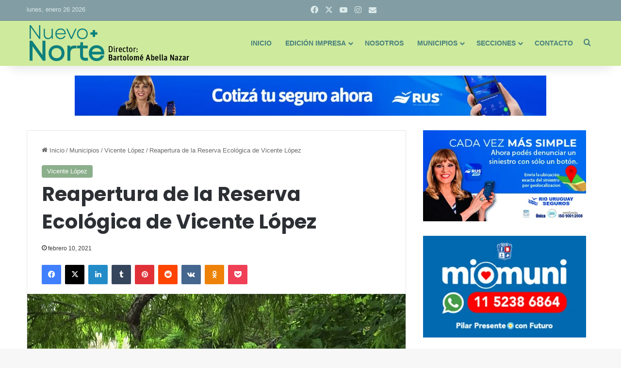

--- FILE ---
content_type: text/html; charset=utf-8
request_url: https://www.google.com/recaptcha/api2/anchor?ar=1&k=6Lcrz6kZAAAAABBfwLI64kuCIZt8me1_zTuX6CQ3&co=aHR0cHM6Ly9udWV2b25vcnRlZGlnaXRhbC5jb20uYXI6NDQz&hl=en&v=PoyoqOPhxBO7pBk68S4YbpHZ&theme=light&size=normal&anchor-ms=20000&execute-ms=30000&cb=4ma6hlsy6s3i
body_size: 49290
content:
<!DOCTYPE HTML><html dir="ltr" lang="en"><head><meta http-equiv="Content-Type" content="text/html; charset=UTF-8">
<meta http-equiv="X-UA-Compatible" content="IE=edge">
<title>reCAPTCHA</title>
<style type="text/css">
/* cyrillic-ext */
@font-face {
  font-family: 'Roboto';
  font-style: normal;
  font-weight: 400;
  font-stretch: 100%;
  src: url(//fonts.gstatic.com/s/roboto/v48/KFO7CnqEu92Fr1ME7kSn66aGLdTylUAMa3GUBHMdazTgWw.woff2) format('woff2');
  unicode-range: U+0460-052F, U+1C80-1C8A, U+20B4, U+2DE0-2DFF, U+A640-A69F, U+FE2E-FE2F;
}
/* cyrillic */
@font-face {
  font-family: 'Roboto';
  font-style: normal;
  font-weight: 400;
  font-stretch: 100%;
  src: url(//fonts.gstatic.com/s/roboto/v48/KFO7CnqEu92Fr1ME7kSn66aGLdTylUAMa3iUBHMdazTgWw.woff2) format('woff2');
  unicode-range: U+0301, U+0400-045F, U+0490-0491, U+04B0-04B1, U+2116;
}
/* greek-ext */
@font-face {
  font-family: 'Roboto';
  font-style: normal;
  font-weight: 400;
  font-stretch: 100%;
  src: url(//fonts.gstatic.com/s/roboto/v48/KFO7CnqEu92Fr1ME7kSn66aGLdTylUAMa3CUBHMdazTgWw.woff2) format('woff2');
  unicode-range: U+1F00-1FFF;
}
/* greek */
@font-face {
  font-family: 'Roboto';
  font-style: normal;
  font-weight: 400;
  font-stretch: 100%;
  src: url(//fonts.gstatic.com/s/roboto/v48/KFO7CnqEu92Fr1ME7kSn66aGLdTylUAMa3-UBHMdazTgWw.woff2) format('woff2');
  unicode-range: U+0370-0377, U+037A-037F, U+0384-038A, U+038C, U+038E-03A1, U+03A3-03FF;
}
/* math */
@font-face {
  font-family: 'Roboto';
  font-style: normal;
  font-weight: 400;
  font-stretch: 100%;
  src: url(//fonts.gstatic.com/s/roboto/v48/KFO7CnqEu92Fr1ME7kSn66aGLdTylUAMawCUBHMdazTgWw.woff2) format('woff2');
  unicode-range: U+0302-0303, U+0305, U+0307-0308, U+0310, U+0312, U+0315, U+031A, U+0326-0327, U+032C, U+032F-0330, U+0332-0333, U+0338, U+033A, U+0346, U+034D, U+0391-03A1, U+03A3-03A9, U+03B1-03C9, U+03D1, U+03D5-03D6, U+03F0-03F1, U+03F4-03F5, U+2016-2017, U+2034-2038, U+203C, U+2040, U+2043, U+2047, U+2050, U+2057, U+205F, U+2070-2071, U+2074-208E, U+2090-209C, U+20D0-20DC, U+20E1, U+20E5-20EF, U+2100-2112, U+2114-2115, U+2117-2121, U+2123-214F, U+2190, U+2192, U+2194-21AE, U+21B0-21E5, U+21F1-21F2, U+21F4-2211, U+2213-2214, U+2216-22FF, U+2308-230B, U+2310, U+2319, U+231C-2321, U+2336-237A, U+237C, U+2395, U+239B-23B7, U+23D0, U+23DC-23E1, U+2474-2475, U+25AF, U+25B3, U+25B7, U+25BD, U+25C1, U+25CA, U+25CC, U+25FB, U+266D-266F, U+27C0-27FF, U+2900-2AFF, U+2B0E-2B11, U+2B30-2B4C, U+2BFE, U+3030, U+FF5B, U+FF5D, U+1D400-1D7FF, U+1EE00-1EEFF;
}
/* symbols */
@font-face {
  font-family: 'Roboto';
  font-style: normal;
  font-weight: 400;
  font-stretch: 100%;
  src: url(//fonts.gstatic.com/s/roboto/v48/KFO7CnqEu92Fr1ME7kSn66aGLdTylUAMaxKUBHMdazTgWw.woff2) format('woff2');
  unicode-range: U+0001-000C, U+000E-001F, U+007F-009F, U+20DD-20E0, U+20E2-20E4, U+2150-218F, U+2190, U+2192, U+2194-2199, U+21AF, U+21E6-21F0, U+21F3, U+2218-2219, U+2299, U+22C4-22C6, U+2300-243F, U+2440-244A, U+2460-24FF, U+25A0-27BF, U+2800-28FF, U+2921-2922, U+2981, U+29BF, U+29EB, U+2B00-2BFF, U+4DC0-4DFF, U+FFF9-FFFB, U+10140-1018E, U+10190-1019C, U+101A0, U+101D0-101FD, U+102E0-102FB, U+10E60-10E7E, U+1D2C0-1D2D3, U+1D2E0-1D37F, U+1F000-1F0FF, U+1F100-1F1AD, U+1F1E6-1F1FF, U+1F30D-1F30F, U+1F315, U+1F31C, U+1F31E, U+1F320-1F32C, U+1F336, U+1F378, U+1F37D, U+1F382, U+1F393-1F39F, U+1F3A7-1F3A8, U+1F3AC-1F3AF, U+1F3C2, U+1F3C4-1F3C6, U+1F3CA-1F3CE, U+1F3D4-1F3E0, U+1F3ED, U+1F3F1-1F3F3, U+1F3F5-1F3F7, U+1F408, U+1F415, U+1F41F, U+1F426, U+1F43F, U+1F441-1F442, U+1F444, U+1F446-1F449, U+1F44C-1F44E, U+1F453, U+1F46A, U+1F47D, U+1F4A3, U+1F4B0, U+1F4B3, U+1F4B9, U+1F4BB, U+1F4BF, U+1F4C8-1F4CB, U+1F4D6, U+1F4DA, U+1F4DF, U+1F4E3-1F4E6, U+1F4EA-1F4ED, U+1F4F7, U+1F4F9-1F4FB, U+1F4FD-1F4FE, U+1F503, U+1F507-1F50B, U+1F50D, U+1F512-1F513, U+1F53E-1F54A, U+1F54F-1F5FA, U+1F610, U+1F650-1F67F, U+1F687, U+1F68D, U+1F691, U+1F694, U+1F698, U+1F6AD, U+1F6B2, U+1F6B9-1F6BA, U+1F6BC, U+1F6C6-1F6CF, U+1F6D3-1F6D7, U+1F6E0-1F6EA, U+1F6F0-1F6F3, U+1F6F7-1F6FC, U+1F700-1F7FF, U+1F800-1F80B, U+1F810-1F847, U+1F850-1F859, U+1F860-1F887, U+1F890-1F8AD, U+1F8B0-1F8BB, U+1F8C0-1F8C1, U+1F900-1F90B, U+1F93B, U+1F946, U+1F984, U+1F996, U+1F9E9, U+1FA00-1FA6F, U+1FA70-1FA7C, U+1FA80-1FA89, U+1FA8F-1FAC6, U+1FACE-1FADC, U+1FADF-1FAE9, U+1FAF0-1FAF8, U+1FB00-1FBFF;
}
/* vietnamese */
@font-face {
  font-family: 'Roboto';
  font-style: normal;
  font-weight: 400;
  font-stretch: 100%;
  src: url(//fonts.gstatic.com/s/roboto/v48/KFO7CnqEu92Fr1ME7kSn66aGLdTylUAMa3OUBHMdazTgWw.woff2) format('woff2');
  unicode-range: U+0102-0103, U+0110-0111, U+0128-0129, U+0168-0169, U+01A0-01A1, U+01AF-01B0, U+0300-0301, U+0303-0304, U+0308-0309, U+0323, U+0329, U+1EA0-1EF9, U+20AB;
}
/* latin-ext */
@font-face {
  font-family: 'Roboto';
  font-style: normal;
  font-weight: 400;
  font-stretch: 100%;
  src: url(//fonts.gstatic.com/s/roboto/v48/KFO7CnqEu92Fr1ME7kSn66aGLdTylUAMa3KUBHMdazTgWw.woff2) format('woff2');
  unicode-range: U+0100-02BA, U+02BD-02C5, U+02C7-02CC, U+02CE-02D7, U+02DD-02FF, U+0304, U+0308, U+0329, U+1D00-1DBF, U+1E00-1E9F, U+1EF2-1EFF, U+2020, U+20A0-20AB, U+20AD-20C0, U+2113, U+2C60-2C7F, U+A720-A7FF;
}
/* latin */
@font-face {
  font-family: 'Roboto';
  font-style: normal;
  font-weight: 400;
  font-stretch: 100%;
  src: url(//fonts.gstatic.com/s/roboto/v48/KFO7CnqEu92Fr1ME7kSn66aGLdTylUAMa3yUBHMdazQ.woff2) format('woff2');
  unicode-range: U+0000-00FF, U+0131, U+0152-0153, U+02BB-02BC, U+02C6, U+02DA, U+02DC, U+0304, U+0308, U+0329, U+2000-206F, U+20AC, U+2122, U+2191, U+2193, U+2212, U+2215, U+FEFF, U+FFFD;
}
/* cyrillic-ext */
@font-face {
  font-family: 'Roboto';
  font-style: normal;
  font-weight: 500;
  font-stretch: 100%;
  src: url(//fonts.gstatic.com/s/roboto/v48/KFO7CnqEu92Fr1ME7kSn66aGLdTylUAMa3GUBHMdazTgWw.woff2) format('woff2');
  unicode-range: U+0460-052F, U+1C80-1C8A, U+20B4, U+2DE0-2DFF, U+A640-A69F, U+FE2E-FE2F;
}
/* cyrillic */
@font-face {
  font-family: 'Roboto';
  font-style: normal;
  font-weight: 500;
  font-stretch: 100%;
  src: url(//fonts.gstatic.com/s/roboto/v48/KFO7CnqEu92Fr1ME7kSn66aGLdTylUAMa3iUBHMdazTgWw.woff2) format('woff2');
  unicode-range: U+0301, U+0400-045F, U+0490-0491, U+04B0-04B1, U+2116;
}
/* greek-ext */
@font-face {
  font-family: 'Roboto';
  font-style: normal;
  font-weight: 500;
  font-stretch: 100%;
  src: url(//fonts.gstatic.com/s/roboto/v48/KFO7CnqEu92Fr1ME7kSn66aGLdTylUAMa3CUBHMdazTgWw.woff2) format('woff2');
  unicode-range: U+1F00-1FFF;
}
/* greek */
@font-face {
  font-family: 'Roboto';
  font-style: normal;
  font-weight: 500;
  font-stretch: 100%;
  src: url(//fonts.gstatic.com/s/roboto/v48/KFO7CnqEu92Fr1ME7kSn66aGLdTylUAMa3-UBHMdazTgWw.woff2) format('woff2');
  unicode-range: U+0370-0377, U+037A-037F, U+0384-038A, U+038C, U+038E-03A1, U+03A3-03FF;
}
/* math */
@font-face {
  font-family: 'Roboto';
  font-style: normal;
  font-weight: 500;
  font-stretch: 100%;
  src: url(//fonts.gstatic.com/s/roboto/v48/KFO7CnqEu92Fr1ME7kSn66aGLdTylUAMawCUBHMdazTgWw.woff2) format('woff2');
  unicode-range: U+0302-0303, U+0305, U+0307-0308, U+0310, U+0312, U+0315, U+031A, U+0326-0327, U+032C, U+032F-0330, U+0332-0333, U+0338, U+033A, U+0346, U+034D, U+0391-03A1, U+03A3-03A9, U+03B1-03C9, U+03D1, U+03D5-03D6, U+03F0-03F1, U+03F4-03F5, U+2016-2017, U+2034-2038, U+203C, U+2040, U+2043, U+2047, U+2050, U+2057, U+205F, U+2070-2071, U+2074-208E, U+2090-209C, U+20D0-20DC, U+20E1, U+20E5-20EF, U+2100-2112, U+2114-2115, U+2117-2121, U+2123-214F, U+2190, U+2192, U+2194-21AE, U+21B0-21E5, U+21F1-21F2, U+21F4-2211, U+2213-2214, U+2216-22FF, U+2308-230B, U+2310, U+2319, U+231C-2321, U+2336-237A, U+237C, U+2395, U+239B-23B7, U+23D0, U+23DC-23E1, U+2474-2475, U+25AF, U+25B3, U+25B7, U+25BD, U+25C1, U+25CA, U+25CC, U+25FB, U+266D-266F, U+27C0-27FF, U+2900-2AFF, U+2B0E-2B11, U+2B30-2B4C, U+2BFE, U+3030, U+FF5B, U+FF5D, U+1D400-1D7FF, U+1EE00-1EEFF;
}
/* symbols */
@font-face {
  font-family: 'Roboto';
  font-style: normal;
  font-weight: 500;
  font-stretch: 100%;
  src: url(//fonts.gstatic.com/s/roboto/v48/KFO7CnqEu92Fr1ME7kSn66aGLdTylUAMaxKUBHMdazTgWw.woff2) format('woff2');
  unicode-range: U+0001-000C, U+000E-001F, U+007F-009F, U+20DD-20E0, U+20E2-20E4, U+2150-218F, U+2190, U+2192, U+2194-2199, U+21AF, U+21E6-21F0, U+21F3, U+2218-2219, U+2299, U+22C4-22C6, U+2300-243F, U+2440-244A, U+2460-24FF, U+25A0-27BF, U+2800-28FF, U+2921-2922, U+2981, U+29BF, U+29EB, U+2B00-2BFF, U+4DC0-4DFF, U+FFF9-FFFB, U+10140-1018E, U+10190-1019C, U+101A0, U+101D0-101FD, U+102E0-102FB, U+10E60-10E7E, U+1D2C0-1D2D3, U+1D2E0-1D37F, U+1F000-1F0FF, U+1F100-1F1AD, U+1F1E6-1F1FF, U+1F30D-1F30F, U+1F315, U+1F31C, U+1F31E, U+1F320-1F32C, U+1F336, U+1F378, U+1F37D, U+1F382, U+1F393-1F39F, U+1F3A7-1F3A8, U+1F3AC-1F3AF, U+1F3C2, U+1F3C4-1F3C6, U+1F3CA-1F3CE, U+1F3D4-1F3E0, U+1F3ED, U+1F3F1-1F3F3, U+1F3F5-1F3F7, U+1F408, U+1F415, U+1F41F, U+1F426, U+1F43F, U+1F441-1F442, U+1F444, U+1F446-1F449, U+1F44C-1F44E, U+1F453, U+1F46A, U+1F47D, U+1F4A3, U+1F4B0, U+1F4B3, U+1F4B9, U+1F4BB, U+1F4BF, U+1F4C8-1F4CB, U+1F4D6, U+1F4DA, U+1F4DF, U+1F4E3-1F4E6, U+1F4EA-1F4ED, U+1F4F7, U+1F4F9-1F4FB, U+1F4FD-1F4FE, U+1F503, U+1F507-1F50B, U+1F50D, U+1F512-1F513, U+1F53E-1F54A, U+1F54F-1F5FA, U+1F610, U+1F650-1F67F, U+1F687, U+1F68D, U+1F691, U+1F694, U+1F698, U+1F6AD, U+1F6B2, U+1F6B9-1F6BA, U+1F6BC, U+1F6C6-1F6CF, U+1F6D3-1F6D7, U+1F6E0-1F6EA, U+1F6F0-1F6F3, U+1F6F7-1F6FC, U+1F700-1F7FF, U+1F800-1F80B, U+1F810-1F847, U+1F850-1F859, U+1F860-1F887, U+1F890-1F8AD, U+1F8B0-1F8BB, U+1F8C0-1F8C1, U+1F900-1F90B, U+1F93B, U+1F946, U+1F984, U+1F996, U+1F9E9, U+1FA00-1FA6F, U+1FA70-1FA7C, U+1FA80-1FA89, U+1FA8F-1FAC6, U+1FACE-1FADC, U+1FADF-1FAE9, U+1FAF0-1FAF8, U+1FB00-1FBFF;
}
/* vietnamese */
@font-face {
  font-family: 'Roboto';
  font-style: normal;
  font-weight: 500;
  font-stretch: 100%;
  src: url(//fonts.gstatic.com/s/roboto/v48/KFO7CnqEu92Fr1ME7kSn66aGLdTylUAMa3OUBHMdazTgWw.woff2) format('woff2');
  unicode-range: U+0102-0103, U+0110-0111, U+0128-0129, U+0168-0169, U+01A0-01A1, U+01AF-01B0, U+0300-0301, U+0303-0304, U+0308-0309, U+0323, U+0329, U+1EA0-1EF9, U+20AB;
}
/* latin-ext */
@font-face {
  font-family: 'Roboto';
  font-style: normal;
  font-weight: 500;
  font-stretch: 100%;
  src: url(//fonts.gstatic.com/s/roboto/v48/KFO7CnqEu92Fr1ME7kSn66aGLdTylUAMa3KUBHMdazTgWw.woff2) format('woff2');
  unicode-range: U+0100-02BA, U+02BD-02C5, U+02C7-02CC, U+02CE-02D7, U+02DD-02FF, U+0304, U+0308, U+0329, U+1D00-1DBF, U+1E00-1E9F, U+1EF2-1EFF, U+2020, U+20A0-20AB, U+20AD-20C0, U+2113, U+2C60-2C7F, U+A720-A7FF;
}
/* latin */
@font-face {
  font-family: 'Roboto';
  font-style: normal;
  font-weight: 500;
  font-stretch: 100%;
  src: url(//fonts.gstatic.com/s/roboto/v48/KFO7CnqEu92Fr1ME7kSn66aGLdTylUAMa3yUBHMdazQ.woff2) format('woff2');
  unicode-range: U+0000-00FF, U+0131, U+0152-0153, U+02BB-02BC, U+02C6, U+02DA, U+02DC, U+0304, U+0308, U+0329, U+2000-206F, U+20AC, U+2122, U+2191, U+2193, U+2212, U+2215, U+FEFF, U+FFFD;
}
/* cyrillic-ext */
@font-face {
  font-family: 'Roboto';
  font-style: normal;
  font-weight: 900;
  font-stretch: 100%;
  src: url(//fonts.gstatic.com/s/roboto/v48/KFO7CnqEu92Fr1ME7kSn66aGLdTylUAMa3GUBHMdazTgWw.woff2) format('woff2');
  unicode-range: U+0460-052F, U+1C80-1C8A, U+20B4, U+2DE0-2DFF, U+A640-A69F, U+FE2E-FE2F;
}
/* cyrillic */
@font-face {
  font-family: 'Roboto';
  font-style: normal;
  font-weight: 900;
  font-stretch: 100%;
  src: url(//fonts.gstatic.com/s/roboto/v48/KFO7CnqEu92Fr1ME7kSn66aGLdTylUAMa3iUBHMdazTgWw.woff2) format('woff2');
  unicode-range: U+0301, U+0400-045F, U+0490-0491, U+04B0-04B1, U+2116;
}
/* greek-ext */
@font-face {
  font-family: 'Roboto';
  font-style: normal;
  font-weight: 900;
  font-stretch: 100%;
  src: url(//fonts.gstatic.com/s/roboto/v48/KFO7CnqEu92Fr1ME7kSn66aGLdTylUAMa3CUBHMdazTgWw.woff2) format('woff2');
  unicode-range: U+1F00-1FFF;
}
/* greek */
@font-face {
  font-family: 'Roboto';
  font-style: normal;
  font-weight: 900;
  font-stretch: 100%;
  src: url(//fonts.gstatic.com/s/roboto/v48/KFO7CnqEu92Fr1ME7kSn66aGLdTylUAMa3-UBHMdazTgWw.woff2) format('woff2');
  unicode-range: U+0370-0377, U+037A-037F, U+0384-038A, U+038C, U+038E-03A1, U+03A3-03FF;
}
/* math */
@font-face {
  font-family: 'Roboto';
  font-style: normal;
  font-weight: 900;
  font-stretch: 100%;
  src: url(//fonts.gstatic.com/s/roboto/v48/KFO7CnqEu92Fr1ME7kSn66aGLdTylUAMawCUBHMdazTgWw.woff2) format('woff2');
  unicode-range: U+0302-0303, U+0305, U+0307-0308, U+0310, U+0312, U+0315, U+031A, U+0326-0327, U+032C, U+032F-0330, U+0332-0333, U+0338, U+033A, U+0346, U+034D, U+0391-03A1, U+03A3-03A9, U+03B1-03C9, U+03D1, U+03D5-03D6, U+03F0-03F1, U+03F4-03F5, U+2016-2017, U+2034-2038, U+203C, U+2040, U+2043, U+2047, U+2050, U+2057, U+205F, U+2070-2071, U+2074-208E, U+2090-209C, U+20D0-20DC, U+20E1, U+20E5-20EF, U+2100-2112, U+2114-2115, U+2117-2121, U+2123-214F, U+2190, U+2192, U+2194-21AE, U+21B0-21E5, U+21F1-21F2, U+21F4-2211, U+2213-2214, U+2216-22FF, U+2308-230B, U+2310, U+2319, U+231C-2321, U+2336-237A, U+237C, U+2395, U+239B-23B7, U+23D0, U+23DC-23E1, U+2474-2475, U+25AF, U+25B3, U+25B7, U+25BD, U+25C1, U+25CA, U+25CC, U+25FB, U+266D-266F, U+27C0-27FF, U+2900-2AFF, U+2B0E-2B11, U+2B30-2B4C, U+2BFE, U+3030, U+FF5B, U+FF5D, U+1D400-1D7FF, U+1EE00-1EEFF;
}
/* symbols */
@font-face {
  font-family: 'Roboto';
  font-style: normal;
  font-weight: 900;
  font-stretch: 100%;
  src: url(//fonts.gstatic.com/s/roboto/v48/KFO7CnqEu92Fr1ME7kSn66aGLdTylUAMaxKUBHMdazTgWw.woff2) format('woff2');
  unicode-range: U+0001-000C, U+000E-001F, U+007F-009F, U+20DD-20E0, U+20E2-20E4, U+2150-218F, U+2190, U+2192, U+2194-2199, U+21AF, U+21E6-21F0, U+21F3, U+2218-2219, U+2299, U+22C4-22C6, U+2300-243F, U+2440-244A, U+2460-24FF, U+25A0-27BF, U+2800-28FF, U+2921-2922, U+2981, U+29BF, U+29EB, U+2B00-2BFF, U+4DC0-4DFF, U+FFF9-FFFB, U+10140-1018E, U+10190-1019C, U+101A0, U+101D0-101FD, U+102E0-102FB, U+10E60-10E7E, U+1D2C0-1D2D3, U+1D2E0-1D37F, U+1F000-1F0FF, U+1F100-1F1AD, U+1F1E6-1F1FF, U+1F30D-1F30F, U+1F315, U+1F31C, U+1F31E, U+1F320-1F32C, U+1F336, U+1F378, U+1F37D, U+1F382, U+1F393-1F39F, U+1F3A7-1F3A8, U+1F3AC-1F3AF, U+1F3C2, U+1F3C4-1F3C6, U+1F3CA-1F3CE, U+1F3D4-1F3E0, U+1F3ED, U+1F3F1-1F3F3, U+1F3F5-1F3F7, U+1F408, U+1F415, U+1F41F, U+1F426, U+1F43F, U+1F441-1F442, U+1F444, U+1F446-1F449, U+1F44C-1F44E, U+1F453, U+1F46A, U+1F47D, U+1F4A3, U+1F4B0, U+1F4B3, U+1F4B9, U+1F4BB, U+1F4BF, U+1F4C8-1F4CB, U+1F4D6, U+1F4DA, U+1F4DF, U+1F4E3-1F4E6, U+1F4EA-1F4ED, U+1F4F7, U+1F4F9-1F4FB, U+1F4FD-1F4FE, U+1F503, U+1F507-1F50B, U+1F50D, U+1F512-1F513, U+1F53E-1F54A, U+1F54F-1F5FA, U+1F610, U+1F650-1F67F, U+1F687, U+1F68D, U+1F691, U+1F694, U+1F698, U+1F6AD, U+1F6B2, U+1F6B9-1F6BA, U+1F6BC, U+1F6C6-1F6CF, U+1F6D3-1F6D7, U+1F6E0-1F6EA, U+1F6F0-1F6F3, U+1F6F7-1F6FC, U+1F700-1F7FF, U+1F800-1F80B, U+1F810-1F847, U+1F850-1F859, U+1F860-1F887, U+1F890-1F8AD, U+1F8B0-1F8BB, U+1F8C0-1F8C1, U+1F900-1F90B, U+1F93B, U+1F946, U+1F984, U+1F996, U+1F9E9, U+1FA00-1FA6F, U+1FA70-1FA7C, U+1FA80-1FA89, U+1FA8F-1FAC6, U+1FACE-1FADC, U+1FADF-1FAE9, U+1FAF0-1FAF8, U+1FB00-1FBFF;
}
/* vietnamese */
@font-face {
  font-family: 'Roboto';
  font-style: normal;
  font-weight: 900;
  font-stretch: 100%;
  src: url(//fonts.gstatic.com/s/roboto/v48/KFO7CnqEu92Fr1ME7kSn66aGLdTylUAMa3OUBHMdazTgWw.woff2) format('woff2');
  unicode-range: U+0102-0103, U+0110-0111, U+0128-0129, U+0168-0169, U+01A0-01A1, U+01AF-01B0, U+0300-0301, U+0303-0304, U+0308-0309, U+0323, U+0329, U+1EA0-1EF9, U+20AB;
}
/* latin-ext */
@font-face {
  font-family: 'Roboto';
  font-style: normal;
  font-weight: 900;
  font-stretch: 100%;
  src: url(//fonts.gstatic.com/s/roboto/v48/KFO7CnqEu92Fr1ME7kSn66aGLdTylUAMa3KUBHMdazTgWw.woff2) format('woff2');
  unicode-range: U+0100-02BA, U+02BD-02C5, U+02C7-02CC, U+02CE-02D7, U+02DD-02FF, U+0304, U+0308, U+0329, U+1D00-1DBF, U+1E00-1E9F, U+1EF2-1EFF, U+2020, U+20A0-20AB, U+20AD-20C0, U+2113, U+2C60-2C7F, U+A720-A7FF;
}
/* latin */
@font-face {
  font-family: 'Roboto';
  font-style: normal;
  font-weight: 900;
  font-stretch: 100%;
  src: url(//fonts.gstatic.com/s/roboto/v48/KFO7CnqEu92Fr1ME7kSn66aGLdTylUAMa3yUBHMdazQ.woff2) format('woff2');
  unicode-range: U+0000-00FF, U+0131, U+0152-0153, U+02BB-02BC, U+02C6, U+02DA, U+02DC, U+0304, U+0308, U+0329, U+2000-206F, U+20AC, U+2122, U+2191, U+2193, U+2212, U+2215, U+FEFF, U+FFFD;
}

</style>
<link rel="stylesheet" type="text/css" href="https://www.gstatic.com/recaptcha/releases/PoyoqOPhxBO7pBk68S4YbpHZ/styles__ltr.css">
<script nonce="n-9iiffRcHVULA5i3OERUQ" type="text/javascript">window['__recaptcha_api'] = 'https://www.google.com/recaptcha/api2/';</script>
<script type="text/javascript" src="https://www.gstatic.com/recaptcha/releases/PoyoqOPhxBO7pBk68S4YbpHZ/recaptcha__en.js" nonce="n-9iiffRcHVULA5i3OERUQ">
      
    </script></head>
<body><div id="rc-anchor-alert" class="rc-anchor-alert"></div>
<input type="hidden" id="recaptcha-token" value="[base64]">
<script type="text/javascript" nonce="n-9iiffRcHVULA5i3OERUQ">
      recaptcha.anchor.Main.init("[\x22ainput\x22,[\x22bgdata\x22,\x22\x22,\[base64]/[base64]/[base64]/[base64]/[base64]/UltsKytdPUU6KEU8MjA0OD9SW2wrK109RT4+NnwxOTI6KChFJjY0NTEyKT09NTUyOTYmJk0rMTxjLmxlbmd0aCYmKGMuY2hhckNvZGVBdChNKzEpJjY0NTEyKT09NTYzMjA/[base64]/[base64]/[base64]/[base64]/[base64]/[base64]/[base64]\x22,\[base64]\\u003d\x22,\x22Zgliw6ZELmHCm8O3FcOHwqzDvMKMw5/DowEow5vCs8KbwpILw6jCkALCm8OIwq3CgMKDwqcsGyXCsFVIasOuYMKgaMKCHcO0XsO7w6NAEAXDssK8bMOWVit3A8Ksw4wLw63CrsKwwqcww5rDo8O7w7/DnF1sQzJaVDxAOy7Dl8Obw4rCrcO8VQZEABPCpMKGKlNDw75ZeVhYw7QEQy9YFcKXw7/CoigZaMOmUMOxY8K2w6xbw7PDrSl6w5vDpsOJccKWFcK3M8O/[base64]/CqT0qwqllwqDDrH96wrMgEidEw7ccwr7DhcKww5DDqTBmwrU2CcKAw54fBsKiwpjCj8KyacKuw5QxWFYuw7DDtsOTXw7Dj8KQw6pIw6nDvEwIwqF6VcK9wqLChsKfOcKWEDHCgQVre07CgsKZJXrDiWzDrcK6wq/[base64]/wpcqUGRhw6oQwq7CqMO+w71zB8KQWsODDMKoE1fChUHDuwMtw6rCtsOzbjouQmrDuSggL3vCkMKYT0/DoDnDlXzCgmoNw6ZabD/CssOpWcKNw6zCtMK1w5XCrXU/JMKkbSHDocKIw7XCjyHCpjrClsOyWsO9VcKNw59bwr/[base64]/Cg8KfI203w5LCuMO8w6ErZj14cE3DlhlJw7DCvsKxa2bDl3VkLzjDkH7DpcKzGSxsC2bDlBFQwqwvwojCqMOowrvDnCPDgMK2AMOdw4rDiyQdwprCgE/[base64]/Ct8OEw7BQBScHwpcxd8KVC8Kxw5JFwqwbfMOcWcKywolywpjCiXLCqcKTwqIBSMKUw552f03Cs1dlZ8OFYMOsPsOoQcKdQkPDlAvDj3/[base64]/CnsKACxAuwq8RwodeworDhWbCsgnDulNhccKew7svXsKcwq4Dc1bDqsOdGjxUEsKGw4zDlAvCnDkxIVVNw6bCncO6S8Oaw4pAwp14wrMhw4FOW8KOw47CqMOSAi/DiMOhwq/Cp8OLGXXCi8KhwpzCkXXDikjDg8OzawsNfsK7w7Mew4rDkFXDt8OQLcKHdSbDlFvDrMKRJ8OjBEcrw6Y1TcOnwrspMMORChYgwoPCvsOvwrRxwrkSU0zDmEw8wq7DiMKzwr7DmMKowotlMhbCmMK7eF4lwp3DqsKYLww6BMOuwqrCqj/DpsOuXGcmwrbCo8KnOsOPSk7Ch8KAw77DnsK5wrbCu2F4w4lBXgljw7RLSFANHWbDu8OkK3/CqGTChkrDiMKcLWHCoMKKHx3CsXfCgl9YA8ONwrLCrEPDtUwMGEHDtzrCr8Klwrl9KnYIKMOtU8KWw4vClsOZISvDjBjChMO0c8KOw4vCjsKgf2nDpEjDgAZSwpLCgMOaIcOaWh9Ne0/[base64]/w5PDujPDksOjw7VxJ8OIwoPDikh+w5HChcOswrZpMn5eKcOtVRfDi3YYwrgkw53DviDCnRjCuMKmw5A/wrzDu2vCkcOJw5/[base64]/[base64]/[base64]/DimLDiAvCmVbDpBfCusKOFnhow5bDrcOxIXjCtMKMasKOwqp3wqXDicOiwrnCscKUw6vDt8OnPsK4fVfDmsKlRVIpw4fDnnvCqsK/AMOlwrFhwpXDtsOAw4Jmw7LCqlRGYcO3w4xVUAIVcXZPZ3EwesOkw4FCfT7Do13CuAw/Bn3CncO9w596UXViwq0qSl5bCgpzwr5Vw5YRwoAgwpDCkz7DoknCmxLCjT3Dn1E5LW4CU1DDpQ9GPcKrw43DjVPDmMKVbMOWEcOnw6rDk8KaOMKMw6hLwpzDkA3DoMKBXBERTxEWwqEuRCFNwoYgw6JPOsKpK8OZwrECGH/CiDPDsQLCmsOFw6IJcg0Uw5HDmMKDDsKlIcKTwpzDgcK5EW0NM3bCv2PDlcK8TsOGW8KgNFbCoMKLU8OqTMOcEMODw7/[base64]/CnEZwbiDCn8OVw4bDqcK6AgjCslFcICjCh3nDh8KNDVPChRcCwqPCn8KYw4fDriXCqhgFw63Ck8ORw7sVw77CmsO9UcOIIMKpw4rCm8ODB28CKEzDnMOYLcOVw5coesK3e0XDgsKmW8KkaznDm3LDgMOcw6HCuD/[base64]/CjE8/IcKXdsKFw7Viw7TDsMOqSRHCoGUdw41HwqnCmFcNw51gwrJFC0TDnAR0Jl9aw7LDsMOpL8KAG3zDn8ObwrxHw4rDgcOmNsOjwpgkw75HF0ZPwpB3UHrCmxnCgDTDlkrDohHDjWpHwqfClSfDjcKCwo/CsBfDsMOKQiBbwoVdw7ccwqnDgsOwdyx2wpIrwqJuccKNBsOKesOxU0hMSMK7EWXDjMOLf8O1agN1w4/DgcK1w6fDtcK6WEtZw59WHAfDtgDDkcOwF8OwwoDDvjTDgcOlw4BUw5MRwqpkwqpow5XDkRF1w55NNgd6woLDsMKZw73Cv8O/wq/Dk8Kbw7w4Rnp8UcKgw5ksQ25ZNzx4F1LDmcKVwoU4MMK+wpwANsKacXLCvybDiMKqwr3DgXgJwr/CvAF/HcKXw5nDgVwiHsKcYUrDusK1w53CtMK/[base64]/[base64]/w7dQCnbDsEZ7w5oLGinDtAjCokPCvlthGnUWBMOJw7FSDsKhDS3Du8OpwqXDrcO5YsK2ZsODwpvDkz/Dj8OsZ3Akw4PDgTnDhMK/CMOMPMOmw5XDtcKKCcOIwrrChsOFVsKUw6/DqsKDwqLChcOZZRB1w5LDnSTDu8K1w4NeTsKJw41VZcO/AMOFQnbCtcOsGMOTcMOpw44fS8KXwoXDvWdnw5Y1Ny57KMOKSRDCjFwQScKcYsK7w67CuALCgh3DuGYHw5vCkEwawpzCnR5eEx/Dn8Oww6kjw4NtCirCj3Nkw4/CvmUmNknDscO9w5HDqRtkYcK1w7sYw67Cm8KawqzDscOTPcKIwokYKsOUasKHacOhMnUuwqTCqsKnKcKmSBlYCsOuMR/DssOKw5sPRwHDpnfCjhrCk8K8w5HCrA3DoRzCk8OLw71/w49Vwr17wpzCisK6wrXCkXhewrRzP2jClsOwwos2Q0QnJ1ZJezzCpsKkcXMYXg4TecOTasKPPsKbKUzCpMK8MVPDk8KXE8OAw5vDlDIqPD0ww7s+acO+w6/CkytoUcKseijCn8KXwr9iwq4wccKFUhTDoRPDlTt3w4h4w43DocKRwpbCkHgTfWleTsKROMK+DcK2wrjDtXYTwoTCoMOQKgYlIMKjHcOkw4HCosKlFALCtsK6w7QvwoM3VRvCt8KrWQnCsWdBw4HCmcK1XsKnwpDCm3gQw4fDv8K9BMOEH8OVwp0pd1HCsw4/LWQbwrzCjTBAO8OBw6/[base64]/DhMOWBcKqDgpffsKoR0jCgsOyw4TDn8O0DjbDlMOTw6LDksKrBT8nwq7CqWnCinY9w6NxB8KBw5kUwpEnBcKawqTCiCjCsFkrwo/CgMOWPjTDsMKyw64QJsO0PxvDkhHDs8Klw7rChS3CjMKVA1fDlRLDrytASsK4w6INw7waw7MYwqp/w7IKY2M6W2MQKMKkw4/CjcK1OXvDo1DCscODwoJ6wrPCosO2MDrCv3tKfsOHIcOmKzjDtzgDA8OvMDbCj1DDtF47w59XelnCsg9+w5hqXDvCrHrDiMK8ZzzDhX/DvkTDrMOFOXIPC2o7wppNwo02wpRuTQ0Zw4XCp8Kvw7HDsjwUw74QwrXDn8O/[base64]/DgcOfSSUwM8O+EMKIw6DDvFfDpsOKaMO4w6cHwpDCmsKsw4zDl2HDqkfDlsOpw4LCvGjCuzDCqMKow6ITw6Ziwo5XVBR1wrnDnsKrw7IJwrHDlsK/U8OowpUQD8OUw6cQGn7CtXt7w7RFw6EOw5UnwpPCncOVPRPCqzjCuwrDsAvCmMKnw5fCkMKPQsKJIcORflpIw65Xw7XCkknDt8OBLMOaw6lDw4zDh19WNiDDqirCsjkxw7TDgDIJBx/Dk8Klewxlw4NVScKoXlvCsTh4C8Kaw4hsw5PDusKZW0DDs8O2wppRLsKed3bDpEEXwoZowodXG2suwozDssOFw58/BDpBEzzCiMKmMMKUQ8O4w7BdGjpFwqIsw7HDlGc/w6jDocKaKMOKKcKiL8KJEmDCizdkRXPCv8Kswrd3QcO5w5TCtcOnS0XClj/[base64]/CqcKRZ3HDv8Kjw44Rw7R/wq8CAm/DnsOgMsOXd8KDcSAGw6zCs3RDDjjCuXBoLcK8I0lywpPChsKoG0/Dq8KxPcKjw6nCqcOdK8Ofwog8w4/Dl8OhNcOSw7jCucK+Y8K5KXDCkB/CqUkmf8K5wqLDkMOcw6MNw5oadcOPwotFOWnDnBAYaMOZGcK7ch4Sw4U0UcO8GMKVwrLCv8Kgwq9pUDXCg8ObwoHCikrDuTfDhsK3NMKew7/Cl37ClETCsjbCtixjwr4tZMKlw7fCgsO4wpshwqHDo8K8d1cuwrtAS8OeJjsHwoYiwrrColtZUFrCijTCt8Kww6VDZsOXwpwzwqEdw4bDlMKYI3Fbw6jCu2wNdcKPN8K5NsO8wprChU0LYMKlw7/Ck8ORG2lSw6HDtcOMwrlacMOHw63CkDw8SVvDvFLDgcOaw40/w6rDssKewo/DvzLDrwHCmR3DiMOKwq0Tw4xUdsKtwqJ8ZiseSsKeAzB0BsKqwpVAw47CogPDsX7Dk3LCk8KPwrjCiF/[base64]/[base64]/w5New5czRyLCqcOYwqEYw43CoChuwq5nYsKnw4vDksKLZcOmOVrDr8K5w5/DsD48TGg2wok8FsKKBMKJVQbCtsOWw6jDjcKgFcO5M38sMGF9wqXChgslw4fDgn/CkmIKwprDlcOmw77DkzvDo8K0KGwOOsKFw6bCk192wq3DmMOqwpLCtsK+OD/CgEBvLClgKxPChF7DiHHCkHoywqlVw4DDhsOjSmkHw5HCgcO7w6o2U3XDssK6TMOGTMOzE8KXwop8BGEnw4tsw4/Dq1nDoMKpQMKRw7jDmMK5w73DsAhWREoow4lycsOMw6ByBCvDoEbCpMK0w7TCosKcw5HCpcKRD1fDl8K4wqPCvlTCkMOSJknDoMOVwoXCkA/CsDpTw4oGw4TDrsKVZX5Ac1vCqsOswqrDhcKsTsKnZMO9JcKeQ8KpLsOGbyrCsCdyH8KFw5vDoMKwwoLDhkBEGMK7wqLDvcODQWkIwoTDrcKVHmDDoH0PcHHCmBolNcO0bW3CqQRzDCDCiMKTZW7CvkUUw6gqEcOrYsKRw7/DlMO6wqNJwpTCuz/[base64]/w70IacOjwrMxPSpIEi/Cq0nCvkBjccOGw6hhVcOzwoA2ejnCk3cSw4XDqsKSLsKcVsKZCcO2wrrCmsOnw4t1woIKTcOvaUDDq2dwwq3DvxLCsSgAw61aLMKswqo/[base64]/[base64]/w7nCsMODw4vDucOsZMKgbQcOwoIgw7U/[base64]/wpYYw5fCi8KLw4QXNHM2dcOPw7/[base64]/[base64]/CrsOuPcOUw4JDM8K0FMKpawNUwr/CrMKlAMK9NsKLecOfV8OUa8K7BjFQJsOcwqEpwqrDnsKAw7wTfQTCjsO1w63Ckh1sTg0ewoDCvU4Jw7PDqzPDkcKtwqkEQQTCoMKaAg7DusOqRG7ClwXCsWttb8KJw7HDvMOvwq1wIcK4dcKbwo9/w5jChX5/Z8OWecObZDlqw7XDhXxnwosVLMODR8O4HBLDsmZyTsOTwqfCqGnDuMOXUMO8X10PWUQIw6V5KiTDrjgtw5zDvz/ChWlVBg/[base64]/DoRXDpEhuw7jCqRQwR8O7ERTCu0fCgRRVbzfDiMOXw6JXccKvK8Kuw5Fbwr8/w5YOCGQtwofDqsOiw7TCk1IZw4PDr0czKQVYDsO9wrDChT7Chw40wrfDihs4R1x5XcOAEzXCpMOEwoPCmcKrYUbCuhR2FMKbwqMVRHjCm8KGwpoTCG81f8Opw6TCgw3CsMKvw6Q5d0TDhUJew5ALwrFMKcOBEj3DjgzDqMOLwrYWw5B3Jk/DhMKATTPDucK5wqDDj8K7SQE+C8KOwqTClTwsLhUPwpclXGbDhnHCqh9xa8Kgw6Naw7HCiknDi2PDpCPDtVnDjzLCssOkCsKwfQ9Dw4YFHms6w7IWw4g3I8K3Bid3ZXY7JBFUwoPCtTLCjDTCvcOPwqJ8wrkowq/[base64]/w6dpwrl0w7nCrsKTw4AZw7BOVsOgITnDtVfDssO6w5kqw6gCw4UFw5FVWxdDA8KbM8KpwqJaF27DqAvDmcOnR20RUcK7RFslw7Y3w4DCisO/[base64]/DjMKkb8OZw5bDvcOPwp86w5DCtMOxBnvCtFErw6nDp8OleEpNfsOCGWPDisKcw6JSw5fDlMOBwr5OwrnDpldvw7ZiwpB7wrBQThXClGvCl0DCl1zCtcOzRmzCjm1hbsOdUhfDhMO8w7cLUjl+Ikd/[base64]/CvHQAO1rDgcKGNsOAWx7CpklgMsKXwr90KRvClQtXw5huw4/[base64]/Cn8OkbAkoKsOxw4bCog/DjcKIw7nCqsOgX8KYFy8Uawktw6DDtV9Iw4DDrcKIwqlDwo9Mw7vCiT/CuMKSQ8KNw7QrbgELVcOCwo8awpvDt8O5w5w3KcK/NMOXfEDDlMKNw6zCgQHCpMKrWsO1esOQNkdWJRsDwo9zw5xJw6jDmxXCrgYwVMO8dC3DlHIIeMOvw6PChWU2wqjClDp8RE3CmkrDpShKw41tC8KZXhBuw4QUDUo3wrzCj0/DvsOow50INcOhXsKCGsKjw6pgA8Kiw6nCuMOld8K4wrDCh8K1CQvDssOZw4IvPFTCmDHDgy8CE8Owfn0+w5fClljCisOxO2jCjx9Xw69Ww7vDvMKLw4LCjcKlZH/DsW/[base64]/[base64]/[base64]/w6XDskVkJ1ZyXsOOw7Edfgo3YcKvCz7CgMKyA0zDsMKdNsOee1jDmcKPwqZgQMK4w4JQwqjDlnVfw4DCsULDomLCs8OfwofCtyl6KMOhw4MKbUHCh8KvV2U6w5UbOMOPUDtHacOnwp9BScKxwoXDrg7Cs8Okwqw7w79kCcOOw5E+WG02ezlxw4oaXy/[base64]/[base64]/[base64]/CiMK+Ek5QJAY+AsKWwpzDqHPCvsOIw5zDvXrDnMO2YQXDoiQVwolgw7Y0wqLCk8KRwoYPAsKMRwzDgR3Ch0vCnh7DgwA9w6fCi8OVIQ4BwrBaJsOvw5MzIsOnGH5xZsKtNsOhXcKtwrzDhm/DtwoeCMKpCBbDvcKTwqvDvmt6wq9SE8O2DcOww7HDmUFLw4/DvS5hw5/[base64]/CgcK+DMKJw4PCpDXDn8OeG8O/b0pxOx8HNsKxwrjCgR4lw4/Cm1vCgFPChC1dwpLDg8K5w6tAHHtyw47CuVPDsMKwPgYaw7ZGRcK5w4Ruw7JOw5vDlBHDqmd0w6AXw6k7w4rDh8OVwo/DicKfw6ohB8KLw6DChgXCmsOPSn/CpHLCrMK9HD/CicK7RlvCgcKjwqkBVz0UwojCtXYLUMK0CMOtwofCuxjCpsKAX8K8w4rDo1RbJSrDhDXDqsKow6oBwpzCj8OCwoTDnQLDhsKqw6rCvzsDwoPCgFbDvcKjU1ROIRrCjMOZaGPCrcKUwpcYwpTCmG4owolBw47DjCfChMOUw5rCssOFPsODL8O9CsO/UsKow4V7FcOqw5zDgzJWFcOcGcK7SsO1KcOTMw3Ch8Kowp8hclzCoT7DlcKLw6/[base64]/DvMOtw7vDmTvCoUrDtWbDkElmcGMbLS/Cq8K+d2A3w7HCrMKEw6BnA8OLwolIQhTDuBpww7nCoMKSw5vDhAtcUDfCgC5ewo0haMOxw4TCknbDmMO8w4JYwrI4w4M0wo8cwqbCocOfwqTCvMKfD8Kgw6Nnw7HClBgRf8KgCMKvw5bDisKvw53Dh8K6aMKEw6vCmChTwrtYwpRJJU/DskTChkFieygHw5tCMcOEMsKvwqtlPMKOdcO/PwdDw4rCmcKtw6HDonXDsw/Dknh1w75wwrsUwrvCiysnwpvDh0tsN8KHwp9Cwq3Ch8Klw5IawooqDMK8fnXCmXdHHMOZDnkdw5/CqcO5YsKPbDgzwqpAfsKCd8KBw4RdwqPCo8OyAwMmw4UAwrfCii7CkcOXTMOHPmTDpsKgw5gNw5YMw6jCjX/[base64]/DqMKpwokxcXASw7xFw6DDrAbCiz4XbWEKOFjCtcKREcKdwoFjS8OnSsKGURBKeMK+ACAZw5hMw7AaRcKZZcO+w6LCi1PCogEiPMKkw7fDoBwFXMKIFcOpaFdlw7DDvcO1PlvCvcKpwp4mVHPDrcOvw7BLd8O/TlTDgANGwqZdw4DDlcKDYcKswrfDv8O8w6LCp1RqwpPCi8OtSWvDpcOFw7IhMMOGIGgWGMOWA8O8w4rCqTcNHsOoM8Otw5/[base64]/[base64]/CrcKbwp8pwqTDoAwnVsKge0kvFcOMw4ILGsONYcOcInjChXN8G8KGVS7DhcO6Eh/CscKew6HChsKrGsOYw5HDikXCm8Oxw7jDjDnDhHXCkcOUJsKWw4s4RztPwo0eIxcdw4rCs8K5w7bDtMKAwrTDrcKKwrtRSsO1w6vDlsO7wrQZaTLDvlo2EkMXw6oew6ddwoXCnVTDtWUgDCzDosObXXXCnTHCusKOSgrCnsKTw6jCqcK/J0dpB39xI8KMw4sMCj3CjXxMw4/[base64]/DhhLCnAxYwobCtMKswr/CtcOGwqUAScO2eMKOV8OADxLCt8KxCX5swqfDm2d4wqsdPnsnPlRVw53CiMOGwqPDn8K0wqBSw5U+SwQcwolOdBXClsOgw5LDrMOLwqTDgVzDoBsuw5zCvMOMD8OTZg7CoHHDh1fDuMK+RRo/a2rCglDDk8KlwpxJTyZ2w53DpjodMXzCoWDDqC4ifwPCqcKrfMOoTjdpwoZ0JsKxw50WTn90acOMw5TCqcKxNA5Ow4jDkcKFGWghecOkOMOLXgPCs3I3wpLDm8Odw4geLS3CkcK2GMKDQGLCgSTCgcKtPSY9EhzCvMK2wo4GwrpQJ8K9XMO/wrbCvMOJPWd3wqQ2ecOUFMOqw7vDuWQbOsKRwpcwAwICV8OCw5DCjzTDisO2w5nDgsKLw53Cm8O7BcKrTxw7WXbCrcKjw7MWIsOKw6XCimXCusOyw4XCjMK/w7PDtsK8wrbCisKlwowNw51SwrHCqsKtUlbDlsKaBR5/w4kIDzQxw6HDh17CunnDjsK4w6dsXXTCmzVuw5vCmFjDoMKjQ8KBZcKNWyPChsOCeynDmBQXaMK1X8OZw60xw6NrMi4pw5VhwqwAFsOgTMK/woVYScOrw4HCtcO+EAFbwr1gw4fDi3Akw7bDl8O3Tx/Dm8OFw7MYM8KuC8KDwonCkcKPC8OITSlMwrsrZMOnbsKrw4jDvSpjwqBPNCEDwo/Dq8KXNsOxwoRbw6rDpcOrw5zCgwUGIcK2GMO/JxTDllrCssKQwpHDo8KmwqjDr8OnBVNvwrVlFhNtRcO8QyfCnMKlbMKgSsKdw5vCqnPDpzA8woJfw4JpworDjEpaOMORwqzDs3VIwqBWGMOwwpzDtcO6w451CcKifiJOwrzDu8K/YMKkbMKoEMKAwqUzw47Du3gaw55WSjQVw4jCscOZwofClix/[base64]/w7wMdsOpF8K3wpdXKcKfwrzCqMKXw61Xw59tw4cBwphSAcOUwp1STAzCrUAow6fDogLDgMOTwrM6MHHDvSAEwodpwqJVEsOVacOuwoEIw4B2w5NUwoMIVU7Dq2zCrzrDoUdSw63DssOzYcOyw5bDgcK/wrHDtMKbwq7DgMKaw4fDicOsPWsBdUN/wo7DjxppVMKCP8KwNMK6w4IZwrbDo39kwoUkw55gw4txOlsnw4pRSmYrR8KoG8OXLDYcw6HDqMOtw5XDqBcxdcOOXjHCmMO/[base64]/w57CgkhMwrzCr8KWCsKTwoHCgcKfC3vClX3DqsKOwo7DsMKITcO3GmLCl8O7wofDkCTCtMO1FTLDpMKTfmkDw7N2w4vDtWrDq0bDiMKpw4g0Gl7DlH/DgsKjfMO8e8OyVcOjOHPDojhOwrRnTcO6XiRLdCttwqrClMOFGEXDj8K9w73DvMOrBkIdUGnDksO8AsKCaykYWVkbwrjDmxJaw7nDtcKFDgk2w5XCjcKGwopWw7xZw6LCh0JVw4wCMzRRw4nDuMKHworDs1zDmhNhRsK7JcOEwr/[base64]/CuxpjwoXDmAxzw5U/[base64]/CtQPDkMKiPmHCmR3CpcOrXsKlwpjDm8O1w65hwq7DuWIQGWPCtcKJwofDhDTDk8KBwpIeKMOQUMOsSsKNw6FNw6vDsEfDjl/[base64]/DlsOCw6PCsj7DhTbCmMO5NxzCt8KFLMOMwrzCu1rDocK+w4trXcKJw4M1JcOqW8KkwqQWAMOKw4PCjcOzRhjDr27Cu3oawqoCe2Z7JzjDpnPCs8OaLg1tw68rwr11w43DpcKaw4smCMKHw5Jdw6EDw7PCnSjDpH/CmMOuw7vDvXPCpcOHwozCjy/CmcKpY8OgKCbCsTbCkH7DpsO6d1FvwrDCqsOsw6RPRi5swqbDnULDtMKEUCvCvMO3w47CtsKjwrbCgcKHwoU9wo3CmW/CnQjCsljDvcKAN0rDjcKjD8OJTsO4JVhqw4TCoEzDnhEXw5nChsO+w597KcKmZQBpB8K+w7kSwr3DnMO1FMKRLhRNwr/CqkPDm3wNAD3DusOXwohXw7ZowpPDk1/Cu8ONJcOIwrwIGMO4RsKEw5nDvmMXJcOfUWjCohLDjRNpQcOgw4bDjWAoecKfwqJFL8OcWEjCtcKBPcKaScOqCD/DusO5EMK8PnwMREfDnMKXOMK5wp1vFllow44zdcKmw6LCtMOZN8KCwrFkaVbDjhLCmE8NN8KsK8OPw6nDgTnDjsKgEcOYGlvDo8OfIWlFYW/[base64]/[base64]/[base64]/DuQlHw6pJPC8nw6XDvMOjw6DDj8OBZFbDoW3DicK4aCYQCXrDlcKyecOYTT13JwoYPFHDmsONNVMBFlRcwqrDiBrDo8KHw7Jsw6bCo2QlwqwowqJZdVLDscOEI8O1wqvCmMKtfcOaesK3OxloYnBbPm9RwrTCnDXCs3osKS/DpcKjIh7CrcKjeWfCoioOasOScSXDh8KxwqTDkV4/fMKWIcODwqQSw63CjMOeexkcwpfCv8Owwol9awPCtcKIw5UJw6nCpsOKdcOCQmdPwr7ChcKIw5x9wpnCmnfDvhELRsKYwoEXJ0g4NcKcQsKJwqHDrsKlw7LDjMK/w4hAwobCjcOWEMOASsOvdxrDrsOBwrJewqYxwoBAS0fCmWrCjzxtYsOaSHrCm8KoMcKDHVPCkMOIQcO/UHLCvcK/UQ/DoUzDncOjC8KpGzDDgsK6a2YJVl1QWsKMHTkTw7h4Q8K8w4Znw5TCnjo9wqrCi8Kow7zDksKaCcKiJztsGhF2KgfDpMK8IB4PUcKIfgTDs8KKw4LDqzcYwr7Cq8KpQA0Pw68Hd8KsJsKrQGLDhMK4w79pSUHDucOEbsKmw5Mmw4zDgR/CvkbCiC5Rw6dDwq3DlMO2wrEpA3TDssO4woPCpSFlw53DtMOMXcKIw4TDry/DgsO8w43CosK7wrrDlcOVwrXDlE7DicO/w7szaTxUwovCusOKw6nDtT0SOC/CiyNYZMKVC8K5w6XCksKXw7YKwphCFsOBei7Clz7DtVDCnMKUKcOpw6Y8FcOpW8OAwrHCjsO/XMOifcKuw5DCj3I2EMKYRh7Ck2DDkFTDmhMqw7IDIVvDpsKlwoLDn8OuKcOIVsOjfMOQOcOmOH9ywpUmHUN6worCuMOrcB7DtcK/VcOYwqd2w6ZyYcOSwp7DmsKVHcOUMATDmsOKKyNNFXXCgFccw4MXwrrDqcKUOsKNbMKGwpxYwqUeD1BIPw/DocOkwp3DkcKiRmJgCsOXExAPw4QrQXtgAMOSQsOMAD3CqTjDlChnwrXCs2DDigTDr1F2w55bVjIcCcK0UcKvFTxYJiFeOcO4wqjDsRnDgMOFw6DDumzCuMK/wpc3MX/Co8KiKMK4cmhUw7ZywpbCg8KLwo/CtcKVwqFfD8Ofw4dOKsO/J2I/W2XCqWjCujnDqMKDwpTCksKxwpTCqCROLsOrWAjDtcKjwqZ5JjXDnHjDp0fDuMKiwpnCtMOSw7BmFGzCszXChRpcUcKCwp/Di3LChF/CsW00B8Ovwq0OdycNAsOowrMRw7vCkMOewoZ7wqjDj3ohw7vClE/[base64]/CssO/XsKyFQfCs2NPwrxnw5rDlcK5wrzClsKwRsKCwrF5wp43wqjCocKDfGZ/G1AEwrktwp8fwqjDusKgwpfDtl3DqEzDqMOKOSPChsOTTcOlaMODc8KkQ3jDpMOqwqRiwqnCjys0AH7CrcKgw4IBa8KBVm/ChT3Dg186w4JKdgAQwq0SPsKVKVXDrhzClcOpw7l1wp0/w7rCpnHDrsKuwqJpwpFSwq5owoY1Rz3CvMKKwqoQL8OubMOzwoFXfgIoOgIFMMKDw7sIw7zDmFMjwqLDgVkBe8K8PMKmTcKPYcK7w6tcCsKjw48fwobDqhJEwqAANsK2wpcFfBJywpkRf0bDm25Jwr5/HcOVw7XCiMKDE3Z9w49cFGPCmRTDqsOUw4sFwroaw7vDvl/CjsOkwofDuMK/[base64]/CvsKuMBdwDcKHdSQywptdwrzDosOTNcKeb8KjPgp4wpPCjlMjLMKSw7TCvMKJFcKWw5DCl8OJWls4CsOgRcOkwrPCtVnDn8KPVjXCkMOnRT/[base64]/Dr8OHEcOyPC0Yw4zDpSPDqCvDqDRQw6JSKsOQwrLDmg5gwp1lwpMhYMO1wps2BATDv3vDs8KVwogcAsKPw5UHw4VDwqduw41iw6I9w6/Ck8OKE2fCliF/w7Ynw6LDhATDig9Zw6F9w71Zw6Elw53CvCMoNsKTS8O+wr7Cv8Ouw4Y+wq/DmcOzw5DDpV8Sw6AMw67DrTrDp3rDj1rDtHHCgMOww6vDtcOURDhlwpc4w6XDoU/[base64]/DhW/[base64]/w7TDrQPDoSvCvStKFlY+MgXDgMKwNzQSwpfCgB3ChyLCnMOpwoLDi8KISyvCtC3CuSJjYl/CvULCtjPCjsOOPzzDlcKqw4zDu19ow5MPwrHCvAzCqsORLMK3w6zCocK5wq/CkVY9w4LDl15ow7TDt8KDwrrCilIxwrbCpX7DucOqJsKLwp/ComEqwqZDVE/CtcKmwow7wpdhcWtRw7PDim4iwo5iwo7CtBEPEktBw7NMw4rCiG0cw59vw4XDiArDs8KPHMOXw5XDssKCb8OVw6gORMO+woUSwq45w4TDlcOCWGkrwqrCusOQwo8Iw5zCugrDm8KkNyLDhCoywp/DksKKwqxMw4JMZsK0SSlaOUVeIcK4OsKIwpJjSAbCiMOVei/Cr8OhwpHCqMKhw7MAfcK5JMOwK8OMX1Ukw7UAPAfCpsKzw6gWw5kwQxV5wojCpEnDmMO6wp5FwrJREcOxNcO5w4k8wq1fw4DDvUvDp8OJKjB5w47CsRvCtjHCg0fDjA/[base64]/DkcKkWMKww4M2FcKuw4TCpMKBRA/DvEXCo8KmV8OrwpLCjgvCg3E4IsOddMKTwoXDkmPDqcKzwqjDvcK4wrslWyDChMOGQUo4UMO8wqg1w6Jhwo3Cm2wdw6UZwp3CuTo4UGcWDn7ChcOcUsK6fF1Qw5RAVMOmwpEMX8KowocXw6/[base64]/[base64]/SsKBXR7Cm2PCknXDrcK5w5fDp8O7csO4wrgeOMKbLcO5wq3DnUTCsBJBHsKNwrsCImBPQ1MpAMOeTEjDqMOOwp0Xw5tKwrZvJC/[base64]/DrsOPw5bDocOHw7pcw4rCuMOBw63DlMOzI2xdwr1sQsOtw7/[base64]/aFJSwqEFwoHDt2tFeF7DjwDDpMKvF8KAwoLCgyNEdsOZwoh5SsKmMA3Dl1wSMCwqGlvDqsOjw7nDpcKYwrrDgcOWfcK0b1EXw5jDjWVHwrcXXsKjT27Ch8Kqwr/CgcOdw5PDosONdMKdN8O2w4HCuyLCosKWw5BRZE92wpPDjsOWL8OhOcKSQ8K6wrg5ChoaXhlZTF3DpSrDhVvClMObwrHClEvDg8OYWcKDSMO9Ly1fwrUOBmgLwpEiwoLCjcOjwoBgSVjCpcO4wpbCkmDDosOqwqURV8O/[base64]/DhsKbwqFUI1N1TcK3BD00w4p1wphPQiJUOi7DqS/CvcKjwo8+Mxs0w4bCmsKZw4N1w6PCt8Ouwp4RR8OIQUrDhwQbcjLDh3bCosOmwqINw6d/KTY3wq/CkAd9UldaUcKVw77DiVTDoMO/GsOdKQVyPVTCh13CosOCw6/CnRXCqcKiFcKyw5szw6PDqMO4w69DCcObJcOmwq7CnHp2ETvDmjrCrF/Ds8KTZMOXDydjw7BdOhTCgcKGMMOPw5dxwrQKwq0awrzDjsK/[base64]/CrigbDTvDizVaMFvDolFkw6MjdcKdwrJoa8K+wp8UwrVjJsK6BsKyw5bDucKDwo80LmjCkUDCm3EBBV04w5k1wovCq8OHw7k9d8KPw7vClQfDhRXDuEbCkcKZwoF/w4zCgMOpMsOkbcKxw60Ww6QxawzDhMOnw6LCu8KlSznDvMKiw6vCtzwrw5xGw6wqw7MMB25twpjDoMKhTX89w6NzKC1CPMOXSsOMwqgVKXbDo8OkJ1/[base64]/asK8wrwowoPCgcKBwobCoXLDvsKJwqw9VsOFwrZ0OMKiwpV4DcKPGcKfw7pwKsK9G8OEwozDnn9iwrRGwqEgw7ULNMORwolRw4Y8wrBnwrLCssOWwrppFXLDtcKww4cHaMKvw4cDwoYsw7bCtGLCs2F1w5HDu8Oqw65Cw5gcMMKHdsK5w7LCvg/CoEbDi1fCkMK1GsOTZsKYH8KGb8OMw59/[base64]/T8ONworCiSZraMK6NMOjwrJaw6R0wqcjw7rDoQcGwq5PKSQRfQ\\u003d\\u003d\x22],null,[\x22conf\x22,null,\x226Lcrz6kZAAAAABBfwLI64kuCIZt8me1_zTuX6CQ3\x22,0,null,null,null,1,[21,125,63,73,95,87,41,43,42,83,102,105,109,121],[1017145,159],0,null,null,null,null,0,null,0,1,700,1,null,0,\[base64]/76lBhnEnQkZnOKMAhmv8xEZ\x22,0,1,null,null,1,null,0,0,null,null,null,0],\x22https://nuevonortedigital.com.ar:443\x22,null,[1,1,1],null,null,null,0,3600,[\x22https://www.google.com/intl/en/policies/privacy/\x22,\x22https://www.google.com/intl/en/policies/terms/\x22],\x22EqO9FnHld4zVZrpsFxdRE3bAuedKuS/R1M2fDwEdmL4\\u003d\x22,0,0,null,1,1769422820564,0,0,[98],null,[55,61,178],\x22RC-GOT5rfK2MoYNgA\x22,null,null,null,null,null,\x220dAFcWeA7cqMk2UrZGm23WVdih-KFYZ5pycYZXejVjpxKK8ZTK9quO8L4_HoIUS_lPf3KW062K1AxWaGhm2jOJGNnJJm1-cyq6nw\x22,1769505620366]");
    </script></body></html>